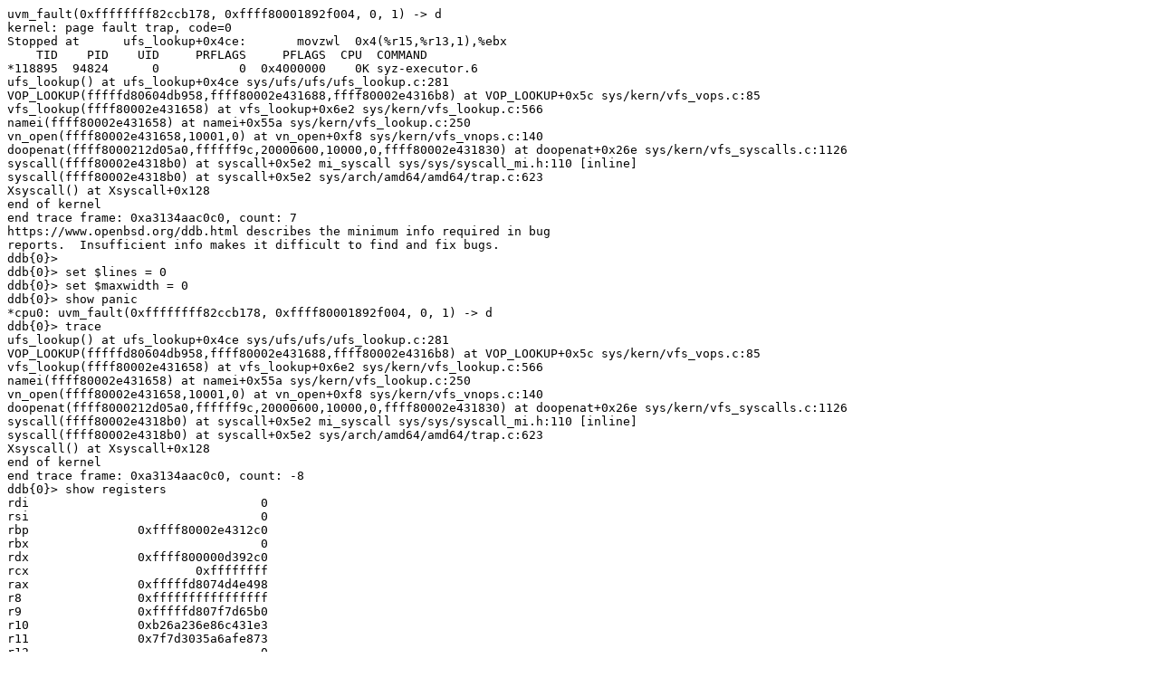

--- FILE ---
content_type: text/plain; charset=utf-8
request_url: https://syzkaller.appspot.com/text?tag=CrashReport&x=17684553a80000
body_size: 5838
content:
uvm_fault(0xffffffff82ccb178, 0xffff80001892f004, 0, 1) -> d
kernel: page fault trap, code=0
Stopped at      ufs_lookup+0x4ce:       movzwl  0x4(%r15,%r13,1),%ebx
    TID    PID    UID     PRFLAGS     PFLAGS  CPU  COMMAND
*118895  94824      0           0  0x4000000    0K syz-executor.6
ufs_lookup() at ufs_lookup+0x4ce sys/ufs/ufs/ufs_lookup.c:281
VOP_LOOKUP(fffffd80604db958,ffff80002e431688,ffff80002e4316b8) at VOP_LOOKUP+0x5c sys/kern/vfs_vops.c:85
vfs_lookup(ffff80002e431658) at vfs_lookup+0x6e2 sys/kern/vfs_lookup.c:566
namei(ffff80002e431658) at namei+0x55a sys/kern/vfs_lookup.c:250
vn_open(ffff80002e431658,10001,0) at vn_open+0xf8 sys/kern/vfs_vnops.c:140
doopenat(ffff8000212d05a0,ffffff9c,20000600,10000,0,ffff80002e431830) at doopenat+0x26e sys/kern/vfs_syscalls.c:1126
syscall(ffff80002e4318b0) at syscall+0x5e2 mi_syscall sys/sys/syscall_mi.h:110 [inline]
syscall(ffff80002e4318b0) at syscall+0x5e2 sys/arch/amd64/amd64/trap.c:623
Xsyscall() at Xsyscall+0x128
end of kernel
end trace frame: 0xa3134aac0c0, count: 7
https://www.openbsd.org/ddb.html describes the minimum info required in bug
reports.  Insufficient info makes it difficult to find and fix bugs.
ddb{0}> 
ddb{0}> set $lines = 0
ddb{0}> set $maxwidth = 0
ddb{0}> show panic
*cpu0: uvm_fault(0xffffffff82ccb178, 0xffff80001892f004, 0, 1) -> d
ddb{0}> trace
ufs_lookup() at ufs_lookup+0x4ce sys/ufs/ufs/ufs_lookup.c:281
VOP_LOOKUP(fffffd80604db958,ffff80002e431688,ffff80002e4316b8) at VOP_LOOKUP+0x5c sys/kern/vfs_vops.c:85
vfs_lookup(ffff80002e431658) at vfs_lookup+0x6e2 sys/kern/vfs_lookup.c:566
namei(ffff80002e431658) at namei+0x55a sys/kern/vfs_lookup.c:250
vn_open(ffff80002e431658,10001,0) at vn_open+0xf8 sys/kern/vfs_vnops.c:140
doopenat(ffff8000212d05a0,ffffff9c,20000600,10000,0,ffff80002e431830) at doopenat+0x26e sys/kern/vfs_syscalls.c:1126
syscall(ffff80002e4318b0) at syscall+0x5e2 mi_syscall sys/sys/syscall_mi.h:110 [inline]
syscall(ffff80002e4318b0) at syscall+0x5e2 sys/arch/amd64/amd64/trap.c:623
Xsyscall() at Xsyscall+0x128
end of kernel
end trace frame: 0xa3134aac0c0, count: -8
ddb{0}> show registers
rdi                                0
rsi                                0
rbp               0xffff80002e4312c0
rbx                                0
rdx               0xffff800000d392c0
rcx                       0xffffffff
rax               0xfffffd8074d4e498
r8                0xffffffffffffffff
r9                0xfffffd807f7d65b0
r10               0xb26a236e86c431e3
r11               0x7f7d3035a6afe873
r12                                0
r13                                0
r14                                0
r15               0xffff80001892f000
rip               0xffffffff821f19ee    ufs_lookup+0x4ce
cs                               0x8
rflags                       0x10202    __ALIGN_SIZE+0xf202
rsp               0xffff80002e4311c0
ss                              0x10
ufs_lookup+0x4ce:       movzwl  0x4(%r15,%r13,1),%ebx
ddb{0}> show proc
PROC (syz-executor.6) pid=118895 stat=onproc
    flags process=0 proc=4000000<THREAD>
    pri=32, usrpri=82, nice=20
    forw=0xffffffffffffffff, list=0xffff800021246020,0xffff8000212d1090
    process=0xffff80002128ae28 user=0xffff80002e42c000, vmspace=0xfffffd807e793018
    estcpu=36, cpticks=1, pctcpu=0.0
    user=0, sys=1, intr=0
ddb{0}> ps
   PID     TID   PPID    UID  S       FLAGS  WAIT          COMMAND
 30416   18147  69828      0  2       0x480                syz-executor.3
 30416  362225  69828      0  3   0x4000080  fsleep        syz-executor.3
 94824   72698  55814      0  2           0                syz-executor.6
*94824  118895  55814      0  7   0x4000000                syz-executor.6
 23758  283152  69599      0  2       0x482                syz-executor.4
  4656   60167  69599      0  2         0x2                syz-executor.1
 55814  442060  69599      0  2       0x482                syz-executor.6
 69828  366096  69599      0  3        0x82  nanoslp       syz-executor.3
 93850   33091  69599      0  2         0x2                syz-executor.5
 33398   81397  69599      0  2         0x2                syz-executor.2
 83955  184154  69599      0  2         0x2                syz-executor.7
 46740  519313  69599      0  2       0x482                syz-executor.0
 98178  202538      0      0  3     0x14200  acct          acct
 49657  283135      0      0  3     0x14280  nfsidl        nfsio
 70555  374148      0      0  3     0x14280  nfsidl        nfsio
 40912  288639      0      0  3     0x14280  nfsidl        nfsio
 37079   40804      0      0  3     0x14280  nfsidl        nfsio
  8663   26283      0      0  3     0x14280  nfsidl        nfsio
 40347  362784      0      0  3     0x14280  nfsidl        nfsio
 38171   32680      0      0  3     0x14280  nfsidl        nfsio
 96968  168497      0      0  3     0x14280  nfsidl        nfsio
  7905  493155      0      0  3     0x14280  nfsidl        nfsio
 23404  432412      0      0  3     0x14280  nfsidl        nfsio
  2612  125115      0      0  3     0x14280  nfsidl        nfsio
 73868  152848      0      0  3     0x14280  nfsidl        nfsio
 15619  237459      0      0  3     0x14280  nfsidl        nfsio
 91234  484165      0      0  3     0x14280  nfsidl        nfsio
 57236  326407      0      0  3     0x14280  nfsidl        nfsio
 77419  514232      0      0  3     0x14280  nfsidl        nfsio
 97789  118426      0      0  3     0x14280  nfsidl        nfsio
 30961  152099      0      0  3     0x14280  nfsidl        nfsio
  7298  109995      0      0  3     0x14280  nfsidl        nfsio
 99806   67232      0      0  3     0x14280  nfsidl        nfsio
 34289  270493      0      0  3     0x14200  bored         sosplice
 69599  454345  18387      0  3   0x2000082  wait          syz-fuzzer
 69599  135000  18387      0  2   0x6000482                syz-fuzzer
 69599  371392  18387      0  3   0x6000082  wait          syz-fuzzer
 69599  308734  18387      0  3   0x6000082  thrsleep      syz-fuzzer
 69599  340370  18387      0  3   0x6000082  thrsleep      syz-fuzzer
 69599  397612  18387      0  3   0x6000082  wait          syz-fuzzer
 69599   80123  18387      0  3   0x6000082  thrsleep      syz-fuzzer
 69599  337521  18387      0  3   0x6000082  thrsleep      syz-fuzzer
 69599  260403  18387      0  3   0x6000082  wait          syz-fuzzer
 69599  278153  18387      0  3   0x6000082  thrsleep      syz-fuzzer
 69599  411135  18387      0  3   0x6000082  kqread        syz-fuzzer
 69599  353266  18387      0  3   0x6000082  wait          syz-fuzzer
 69599  347861  18387      0  3   0x6000082  wait          syz-fuzzer
 69599  462197  18387      0  3   0x6000082  thrsleep      syz-fuzzer
 69599  299940  18387      0  3   0x6000082  wait          syz-fuzzer
 69599  123770  18387      0  3   0x6000082  thrsleep      syz-fuzzer
 69599  167164  18387      0  3   0x6000082  wait          syz-fuzzer
 18387  162168  26380      0  3    0x10008a  sigsusp       ksh
 26380   75017  91904      0  3        0x9a  kqread        sshd
 80156   94675      1      0  3    0x100083  ttyin         getty
 91904   40211      1      0  3        0x88  kqread        sshd
 60329   56917  93133     74  3   0x1100092  bpf           pflogd
 93133  102141      1      0  3        0x80  netio         pflogd
 19784  201896  99611     73  3   0x1100090  kqread        syslogd
 99611  449743      1      0  3    0x100082  netio         syslogd
 76817  118882      1      0  3    0x100080  kqread        resolvd
 79099  178126  31225     77  3    0x100092  kqread        dhcpleased
 90034  358608  31225     77  3    0x100092  kqread        dhcpleased
 31225  467431      1      0  3        0x80  kqread        dhcpleased
 78194  370511      0      0  3     0x14200  bored         smr
 66590  463911      0      0  2     0x14200                zerothread
 22654  198010      0      0  3     0x14200  aiodoned      aiodoned
 95534  248558      0      0  3     0x14200  syncer        update
 15866  264894      0      0  3     0x14200  cleaner       cleaner
 64439  301665      0      0  3     0x14200  reaper        reaper
 37593   62848      0      0  3     0x14200  pgdaemon      pagedaemon
 50645  113569      0      0  3     0x14200  bored         viomb
 41067  184060      0      0  3  0x40014200  acpi0         acpi0
 75380  458102      0      0  7  0x40014200                idle1
 50072  267053      0      0  3     0x14200  bored         softnet3
 75040  294849      0      0  3     0x14200  bored         softnet2
 81682  248898      0      0  3     0x14200  bored         softnet1
 65398  125149      0      0  3     0x14200  bored         softnet0
 63915  243013      0      0  3     0x14200  bored         systqmp
 54847  470275      0      0  3     0x14200  bored         systq
  7302  190534      0      0  2  0x40014200                softclock
 54070  233233      0      0  3  0x40014200                idle0
     1  507686      0      0  3        0x82  wait          init
     0       0     -1      0  3     0x10200  scheduler     swapper
ddb{0}> show all locks
Process 94824 (syz-executor.6) thread 0xffff8000212d05a0 (118895)
exclusive rrwlock inode r = 0 (0xfffffd8074a313d8)
#0  witness_lock+0x447
#1  rw_enter+0x3c8 sys/kern/kern_rwlock.c:309
#2  rrw_enter+0x8c sys/kern/kern_rwlock.c:464
#3  VOP_LOCK+0x8b sys/kern/vfs_vops.c:518
#4  vn_lock+0x84 sys/kern/vfs_vnops.c:564
#5  vfs_lookup+0xd5 sys/kern/vfs_lookup.c:418
#6  namei+0x55a sys/kern/vfs_lookup.c:250
#7  vn_open+0xf8 sys/kern/vfs_vnops.c:140
#8  doopenat+0x26e sys/kern/vfs_syscalls.c:1126
#9  syscall+0x5e2 mi_syscall sys/sys/syscall_mi.h:110 [inline]
#9  syscall+0x5e2 sys/arch/amd64/amd64/trap.c:623
#10 Xsyscall+0x128
exclusive kernel_lock &kernel_lock r = 0 (0xffffffff82d6eba8)
#0  witness_lock+0x447
#1  syscall+0x5cd mi_syscall sys/sys/syscall_mi.h:110 [inline]
#1  syscall+0x5cd sys/arch/amd64/amd64/trap.c:623
#2  Xsyscall+0x128
Process 4656 (syz-executor.1) thread 0xffff8000212d0dc8 (60167)
exclusive rrwlock inode r = 0 (0xfffffd8075fb64e8)
#0  witness_lock+0x447
#1  rw_enter+0x3c8 sys/kern/kern_rwlock.c:309
#2  rrw_enter+0x8c sys/kern/kern_rwlock.c:464
#3  VOP_LOCK+0x8b sys/kern/vfs_vops.c:518
#4  vn_lock+0x84 sys/kern/vfs_vnops.c:564
#5  vget+0x200 sys/kern/vfs_subr.c:676
#6  ufs_ihashget+0x121 sys/ufs/ufs/ufs_ihash.c:119
#7  ffs_vget+0x7c sys/ufs/ffs/ffs_vfsops.c:1314
#8  ufs_lookup+0x13ba sys/ufs/ufs/ufs_lookup.c:487
#9  VOP_LOOKUP+0x5c sys/kern/vfs_vops.c:85
#10 vfs_lookup+0x6e2 sys/kern/vfs_lookup.c:566
#11 namei+0x55a sys/kern/vfs_lookup.c:250
#12 dounlinkat+0x9d sys/kern/vfs_syscalls.c:1847
#13 syscall+0x5e2 mi_syscall sys/sys/syscall_mi.h:110 [inline]
#13 syscall+0x5e2 sys/arch/amd64/amd64/trap.c:623
#14 Xsyscall+0x128
exclusive rrwlock inode r = 0 (0xfffffd806983ca30)
#0  witness_lock+0x447
#1  rw_enter+0x3c8 sys/kern/kern_rwlock.c:309
#2  rrw_enter+0x8c sys/kern/kern_rwlock.c:464
#3  VOP_LOCK+0x8b sys/kern/vfs_vops.c:518
#4  vn_lock+0x84 sys/kern/vfs_vnops.c:564
#5  vfs_lookup+0xd5 sys/kern/vfs_lookup.c:418
#6  namei+0x55a sys/kern/vfs_lookup.c:250
#7  dounlinkat+0x9d sys/kern/vfs_syscalls.c:1847
#8  syscall+0x5e2 mi_syscall sys/sys/syscall_mi.h:110 [inline]
#8  syscall+0x5e2 sys/arch/amd64/amd64/trap.c:623
#9  Xsyscall+0x128
Process 93850 (syz-executor.5) thread 0xffff80002473edd8 (33091)
exclusive rrwlock inode r = 0 (0xfffffd806509e0a8)
#0  witness_lock+0x447
#1  rw_enter+0x3c8 sys/kern/kern_rwlock.c:309
#2  rrw_enter+0x8c sys/kern/kern_rwlock.c:464
#3  VOP_LOCK+0x8b sys/kern/vfs_vops.c:518
#4  vn_lock+0x84 sys/kern/vfs_vnops.c:564
#5  vget+0x200 sys/kern/vfs_subr.c:676
#6  ufs_ihashget+0x121 sys/ufs/ufs/ufs_ihash.c:119
#7  ffs_vget+0x7c sys/ufs/ffs/ffs_vfsops.c:1314
#8  ufs_lookup+0x13ba sys/ufs/ufs/ufs_lookup.c:487
#9  VOP_LOOKUP+0x5c sys/kern/vfs_vops.c:85
#10 vfs_lookup+0x6e2 sys/kern/vfs_lookup.c:566
#11 namei+0x55a sys/kern/vfs_lookup.c:250
#12 dounlinkat+0x9d sys/kern/vfs_syscalls.c:1847
#13 syscall+0x5e2 mi_syscall sys/sys/syscall_mi.h:110 [inline]
#13 syscall+0x5e2 sys/arch/amd64/amd64/trap.c:623
#14 Xsyscall+0x128
exclusive rrwlock inode r = 0 (0xfffffd807e21b5f0)
#0  witness_lock+0x447
#1  rw_enter+0x3c8 sys/kern/kern_rwlock.c:309
#2  rrw_enter+0x8c sys/kern/kern_rwlock.c:464
#3  VOP_LOCK+0x8b sys/kern/vfs_vops.c:518
#4  vn_lock+0x84 sys/kern/vfs_vnops.c:564
#5  vfs_lookup+0xd5 sys/kern/vfs_lookup.c:418
#6  namei+0x55a sys/kern/vfs_lookup.c:250
#7  dounlinkat+0x9d sys/kern/vfs_syscalls.c:1847
#8  syscall+0x5e2 mi_syscall sys/sys/syscall_mi.h:110 [inline]
#8  syscall+0x5e2 sys/arch/amd64/amd64/trap.c:623
#9  Xsyscall+0x128
Process 33398 (syz-executor.2) thread 0xffff8000212d18a8 (81397)
exclusive rrwlock inode r = 0 (0xfffffd806509e2c8)
#0  witness_lock+0x447
#1  rw_enter+0x3c8 sys/kern/kern_rwlock.c:309
#2  rrw_enter+0x8c sys/kern/kern_rwlock.c:464
#3  VOP_LOCK+0x8b sys/kern/vfs_vops.c:518
#4  vn_lock+0x84 sys/kern/vfs_vnops.c:564
#5  vget+0x200 sys/kern/vfs_subr.c:676
#6  ufs_ihashget+0x121 sys/ufs/ufs/ufs_ihash.c:119
#7  ffs_vget+0x7c sys/ufs/ffs/ffs_vfsops.c:1314
#8  ufs_lookup+0x13ba sys/ufs/ufs/ufs_lookup.c:487
#9  VOP_LOOKUP+0x5c sys/kern/vfs_vops.c:85
#10 vfs_lookup+0x6e2 sys/kern/vfs_lookup.c:566
#11 namei+0x55a sys/kern/vfs_lookup.c:250
#12 dounlinkat+0x9d sys/kern/vfs_syscalls.c:1847
#13 syscall+0x5e2 mi_syscall sys/sys/syscall_mi.h:110 [inline]
#13 syscall+0x5e2 sys/arch/amd64/amd64/trap.c:623
#14 Xsyscall+0x128
exclusive rrwlock inode r = 0 (0xfffffd806e386e68)
#0  witness_lock+0x447
#1  rw_enter+0x3c8 sys/kern/kern_rwlock.c:309
#2  rrw_enter+0x8c sys/kern/kern_rwlock.c:464
#3  VOP_LOCK+0x8b sys/kern/vfs_vops.c:518
#4  vn_lock+0x84 sys/kern/vfs_vnops.c:564
#5  vfs_lookup+0xd5 sys/kern/vfs_lookup.c:418
#6  namei+0x55a sys/kern/vfs_lookup.c:250
#7  dounlinkat+0x9d sys/kern/vfs_syscalls.c:1847
#8  syscall+0x5e2 mi_syscall sys/sys/syscall_mi.h:110 [inline]
#8  syscall+0x5e2 sys/arch/amd64/amd64/trap.c:623
#9  Xsyscall+0x128
Process 83955 (syz-executor.7) thread 0xffff8000212462d8 (184154)
exclusive rrwlock inode r = 0 (0xfffffd8074a31a38)
#0  witness_lock+0x447
#1  rw_enter+0x3c8 sys/kern/kern_rwlock.c:309
#2  rrw_enter+0x8c sys/kern/kern_rwlock.c:464
#3  VOP_LOCK+0x8b sys/kern/vfs_vops.c:518
#4  ufs_ihashins+0x46 sys/ufs/ufs/ufs_ihash.c:140
#5  ffs_vget+0x141 sys/ufs/ffs/ffs_vfsops.c:1343
#6  ffs_inode_alloc+0x1c2 sys/ufs/ffs/ffs_alloc.c:394
#7  ufs_mkdir+0xf8 sys/ufs/ufs/ufs_vnops.c:1149
#8  VOP_MKDIR+0xc3 sys/kern/vfs_vops.c:388
#9  domkdirat+0x125 sys/kern/vfs_syscalls.c:3073
#10 syscall+0x5e2 mi_syscall sys/sys/syscall_mi.h:110 [inline]
#10 syscall+0x5e2 sys/arch/amd64/amd64/trap.c:623
#11 Xsyscall+0x128
exclusive rrwlock inode r = 0 (0xfffffd806e3d1a30)
#0  witness_lock+0x447
#1  rw_enter+0x3c8 sys/kern/kern_rwlock.c:309
#2  rrw_enter+0x8c sys/kern/kern_rwlock.c:464
#3  VOP_LOCK+0x8b sys/kern/vfs_vops.c:518
#4  vn_lock+0x84 sys/kern/vfs_vnops.c:564
#5  vfs_lookup+0xd5 sys/kern/vfs_lookup.c:418
#6  namei+0x55a sys/kern/vfs_lookup.c:250
#7  domkdirat+0x79 sys/kern/vfs_syscalls.c:3058
#8  syscall+0x5e2 mi_syscall sys/sys/syscall_mi.h:110 [inline]
#8  syscall+0x5e2 sys/arch/amd64/amd64/trap.c:623
#9  Xsyscall+0x128
ddb{0}> show malloc
           Type InUse  MemUse  HighUse   Limit  Requests Type Lim
         devbuf 10196   6481K    6991K  78643K     13322        0
            pcb    13     20K      25K  78643K       734        0
         rtable   241      7K       7K  78643K      2265        0
             pf    32      9K      10K  78643K       359        0
         ifaddr    45     17K      18K  78643K       362        0
        ifgroup    55      2K       2K  78643K       569        0
         sysctl     2      0K       1K  78643K         7        0
       counters    60     35K      36K  78643K       344        0
       ioctlops     0      0K       4K  78643K      1713        0
            iov     0      0K      32K  78643K       481        0
          mount     1      1K       1K  78643K         1        0
            log     0      0K       0K  78643K         4        0
         vnodes  1408     88K      88K  78643K      4203        0
      UFS quota     1     32K      32K  78643K         1        0
      UFS mount     5     36K      36K  78643K         5        0
            shm     2      1K       9K  78643K       108        0
         VM map     2      1K       1K  78643K         2        0
            sem    12      0K       0K  78643K      2857        0
        dirhash    12      2K       2K  78643K        12        0
           ACPI  1697    195K     286K  78643K     12548        0
      file desc    12     41K      89K  78643K     10557        0
          sigio     0      0K       0K  78643K       475        0
           proc    73     91K     128K  78643K      2503        0
        subproc   104      6K       6K  78643K       845        0
    NFS srvsock     1      0K       0K  78643K         1        0
     NFS daemon     1     16K      16K  78643K         1        0
    ip_moptions     0      0K       0K  78643K       199        0
       in_multi    99      7K       7K  78643K       748        0
    ether_multi     1      0K       0K  78643K        10        0
            mrt     1      0K       0K  78643K         7        0
    ISOFS mount     1     32K      32K  78643K         1        0
  MSDOSFS mount     1     16K      16K  78643K         1        0
           ttys    85    387K     387K  78643K        85        0
           exec     0      0K       1K  78643K      2402        0
            tdb     3      0K       0K  78643K         3        0
        pagedep     1      8K       8K  78643K         1        0
       inodedep     1     32K      32K  78643K         1        0
         newblk     1      0K       0K  78643K         1        0
        VM swap     8     62K      64K  78643K        10        0
       UVM amap   428     96K     109K  78643K     97573        0
       UVM aobj   131      4K       4K  78643K       133        0
        memdesc     1      4K       4K  78643K         1        0
    crypto data     1      1K       1K  78643K         1        0
    ip6_options     0      0K       0K  78643K       215        0
            NDP    12      0K       2K  78643K       280        0
           temp    75   5920K    6008K  78643K     85473        0
         kqueue    12     18K      30K  78643K       569        0
      SYN cache     2     16K      16K  78643K         2        0
ddb{0}> show all pools
Name      Size Requests Fail Releases Pgreq Pgrel Npage Hiwat Minpg Maxpg Idle
plcache    128       22    0        0     1     0     1     1     0     8    0
rtpcb      120      401    0      398     3     2     1     3     0     8    0
rtentry    112      747    0      635     4     0     4     4     0     8    0
unpcb      144     6680    0     6665    78    72     6    10     0     8    5
syncache   296       47    0       47    13    13     0     1     0     8    0
tcpqe       32      342    0      342    10    10     0     1     0     8    0
tcpcb      808     1978    0     1974    62    58     4     8     0     8    3
arp        120      132    0      114     1     0     1     1     0     8    0
inpcb      368    28069    0    28059   348   332    16    25     0     8   14
nd6        136      205    0      179     2     1     1     2     0     8    0
pkpcb       40       19    0       19     4     4     0     1     0     8    0
kcovpl      48       65    0       57     1     0     1     1     0     8    0
ppxss      1256      43    0       43    11    11     0     1     0     8    0
pffrag     232       81    0       79     3     2     1     1     0   482    0
pffrnode    88       81    0       79     3     2     1     1     0     8    0
pffrent     40      227    0      225     3     2     1     1     0     8    0
pfosfp      40     1428    0     1005     5     0     5     5     0     8    0
pfosfpen   112     1428    0      714    21     0    21    21     0     8    0
pfstitem    24      277    0      264     1     0     1     1     0     8    0
pfstkey    128      277    0      264     3     1     2     2     0     8    0
pfstate    376      277    0      264    10     7     3     5     0     8    0
pfrule     1344      21    0       16     2     1     1     2     0     8    0
art_heap8  4096       1    0        0     1     0     1     1     0     8    0
art_heap4  256     2957    0     2494    35     6    29    30     0     8    0
art_table   32     2958    0     2494     4     0     4     4     0     8    0
art_node    16      735    0      633     1     0     1     1     0     8    0
sysvmsgpl   40       25    0       10     1     0     1     1     0     8    0
semupl     112       10    0       10     1     1     0     1     0     8    0
semapl     112     2855    0     2845     1     0     1     1     0     8    0
shmpl      112      130    0        2     4     0     4     4     0     8    0
dirhash    1024      17    0        0     3     0     3     3     0     8    0
dino2pl    256    14134    0    12611    96     0    96    96     0     8    0
ffsino     272    14134    0    12611   102     0   102   102     0     8    0
nchpl      144    27757    0    27229    63    39    24    63     0     8    0
uvmvnodes   80     6131    0        0   126     0   126   126     0     8    0
vnodes     216     6131    0        0   341     0   341   341     0     8    0
namei      1024   91230    0    91228     7     6     1     2     0     8    0
percpumem   16      185    0      142     1     0     1     1     0     8    0
kstatmem   264      308    0      284     2     0     2     2     0     8    0
scxspl     216    84052    0    84052    27    24     3     8     1     8    3
plimitpl   152     1282    0     1266     1     0     1     1     0     8    0
sigapl     424    10767    0    10701    10     2     8     8     0     8    0
futexpl     64   124414    0   124413     1     0     1     1     0     8    0
knotepl    120      520    0        0    11     3     8    11     0     8    0
kqueuepl   216     1429    0     1421    28    26     2     6     0     8    1
pipepl     320     2669    0     2641    71    63     8    11     0     8    5
fdescpl    496    10728    0    10703     6     2     4     5     0     8    0
filepl     152    76140    0    75897   128   112    16    25     0     8    6
lockfpl    104     1451    0     1449     4     3     1     2     0     8    0
lockfspl    48      475    0      473     1     0     1     1     0     8    0
sessionpl  144       79    0       62     1     0     1     1     0     8    0
pgrppl      48      173    0      156     1     0     1     1     0     8    0
ucredpl    104    11573    0    11558     1     0     1     1     0     8    0
zombiepl   144    10703    0    10701     2     1     1     1     0     8    0
processpl  1072   10767    0    10701     5     0     5     5     0     8    0
procpl     696    25814    0    25730    26    16    10    10     0     8    1
sosppl     168      111    0      111    10    10     0     1     0     8    0
sockpl     488    35169    0    35141   759   735    24    46     0     8   19
mcl64k     65536      9    0        0     2     0     2     2     0     8    0
mcl16k     16384      6    0        0     1     0     1     1     0     8    0
mcl12k     12288     10    0        0     1     0     1     1     0     8    0
mcl9k      9216      12    0        0     1     0     1     1     0     8    0
mcl8k      8192      13    0        0     2     0     2     2     0     8    0
mcl4k      4096      28    0        0     4     1     3     3     0     8    0
mcl2k2     2112       6    0        0     1     0     1     1     0     8    0
mcl2k      2048     297    0        0    34     2    32    34     0     8    0
mtagpl      96       10    0        0     1     0     1     1     0     8    0
mbufpl     256     1245    0        0    64     0    64    64     0     8    0
bufpl      288    22088    0    15759   453     0   453   453     0     8    0
anonpl      24  1073876    0  1062211   138    43    95   106     0   186    0
amapchunkpl 152  307293    0   306512    80    41    39    43     0   158    2
amappl16   200    20599    0    20183   108    84    24    35     0     8    0
amappl15   192       57    0       56     1     0     1     1     0     8    0
amappl14   184      328    0      312     2     1     1     2     0     8    0
amappl13   176        7    0        7     2     2     0     1     0     8    0
amappl12   168    12296    0    12268     3     1     2     2     0     8    0
amappl11   160       69    0       55     1     0     1     1     0     8    0
amappl10   152       99    0       87     1     0     1     1     0     8    0
amappl9    144      272    0      269     1     0     1     1     0     8    0
amappl8    136      811    0      638     7     0     7     7     0     8    0
amappl7    128      100    0       84     2     0     2     2     0     8    0
amappl6    120      783    0      750     7     5     2     2     0     8    0
amappl5    112      561    0      550     1     0     1     1     0     8    0
amappl4    104     1099    0     1051     3     1     2     3     0     8    0
amappl3     96    60979    0    60910     4     1     3     3     0     8    0
amappl2     88    11170    0    11096     3     1     2     3     0     8    0
amappl1     80    51354    0    50803    23    10    13    23     0     8    0
amappl      88    96375    0    96153     7     0     7     7     0    92    0
dma4096    4096       1    0        1     1     1     0     1     0     8    0
dma1024    1024       1    0        0     1     0     1     1     0     8    0
dma256     256        6    0        6     1     1     0     1     0     8    0
dma128     128      253    0      253     1     1     0     1     0     8    0
dma64       64        6    0        6     1     1     0     1     0     8    0
dma32       32        7    0        7     1     1     0     1     0     8    0
dma16       16       18    0       17     1     0     1     1     0     8    0
aobjpl      72      132    0        2     3     0     3     3     0     8    0
uaddrrnd    24    10728    0    10703     1     0     1     1     0     8    0
uaddrbest   32        2    0        0     1     0     1     1     0     8    0
uaddr       24    10728    0    10703     1     0     1     1     0     8    0
vmmpekpl   168    79815    0    79762     4     1     3     3     0     8    0
vmmpepl    168   661364    0   659053   306   173   133   173     0   357    2
vmsppl     464    10727    0    10703     5     1     4     5     0     8    0
rwobjpl     56   156566    0   148687   123    11   112   113     0     8    0
pdppl      4096   21464    0    21406   640   572    68    82     0     8   10
pvpl        32  2934297    0  2916851   415   242   173   342     0   265    0
pmappl     248    10727    0    10703     3     1     2     3     0     8    0
extentpl    40       56    0       38     1     0     1     1     0     8    0
phpool     112     1868    0      990    26     0    26    26     0     8    0
ddb{0}> machine ddbcpu 0
Invalid cpu 0
ddb{0}> trace
ufs_lookup() at ufs_lookup+0x4ce sys/ufs/ufs/ufs_lookup.c:281
VOP_LOOKUP(fffffd80604db958,ffff80002e431688,ffff80002e4316b8) at VOP_LOOKUP+0x5c sys/kern/vfs_vops.c:85
vfs_lookup(ffff80002e431658) at vfs_lookup+0x6e2 sys/kern/vfs_lookup.c:566
namei(ffff80002e431658) at namei+0x55a sys/kern/vfs_lookup.c:250
vn_open(ffff80002e431658,10001,0) at vn_open+0xf8 sys/kern/vfs_vnops.c:140
doopenat(ffff8000212d05a0,ffffff9c,20000600,10000,0,ffff80002e431830) at doopenat+0x26e sys/kern/vfs_syscalls.c:1126
syscall(ffff80002e4318b0) at syscall+0x5e2 mi_syscall sys/sys/syscall_mi.h:110 [inline]
syscall(ffff80002e4318b0) at syscall+0x5e2 sys/arch/amd64/amd64/trap.c:623
Xsyscall() at Xsyscall+0x128
end of kernel
end trace frame: 0xa3134aac0c0, count: -8
ddb{0}> machine ddbcpu 1
Stopped at      x86_ipi_db+0x1e:        addq    $0x8,%rsp
x86_ipi_db(ffff800020d58ff0) at x86_ipi_db+0x1e sys/arch/amd64/amd64/db_interface.c:393
x86_ipi_handler() at x86_ipi_handler+0xb7 sys/arch/amd64/amd64/ipi.c:106
Xresume_lapic_ipi() at Xresume_lapic_ipi+0x27
acpicpu_idle() at acpicpu_idle+0x312 sys/dev/acpi/acpicpu.c:1206
sched_idle(ffff800020d58ff0) at sched_idle+0x41e sys/kern/kern_sched.c:199
end trace frame: 0x0, count: 10
ddb{1}> trace
x86_ipi_db(ffff800020d58ff0) at x86_ipi_db+0x1e sys/arch/amd64/amd64/db_interface.c:393
x86_ipi_handler() at x86_ipi_handler+0xb7 sys/arch/amd64/amd64/ipi.c:106
Xresume_lapic_ipi() at Xresume_lapic_ipi+0x27
acpicpu_idle() at acpicpu_idle+0x312 sys/dev/acpi/acpicpu.c:1206
sched_idle(ffff800020d58ff0) at sched_idle+0x41e sys/kern/kern_sched.c:199
end trace frame: 0x0, count: -5
